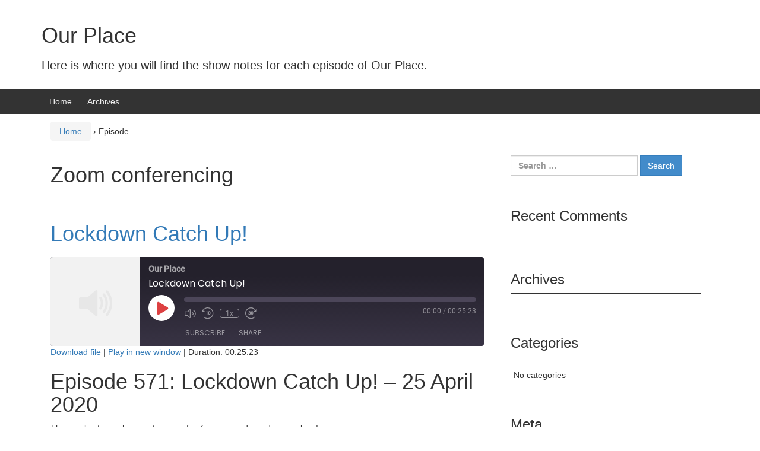

--- FILE ---
content_type: text/css
request_url: http://www.ourplace-podcast.info/wp-content/themes/responsive-child/style.css
body_size: 284
content:
/*
Theme Name:   Responsive Child Theme
Theme URI:    http://www.comproom.co.uk/op/wp-content/themes/responsive-child/
Description:  Responsive Child Theme
Author:       Steve Nutt
Author URI:   http://www.comproom.co.uk
Template:     responsive-mobile
Version:      1.0.0
Tags:         light, dark, two-columns, right-sidebar, responsive-layout, accessibility-ready
*/

#content {
color:black;
background-color:white
}
